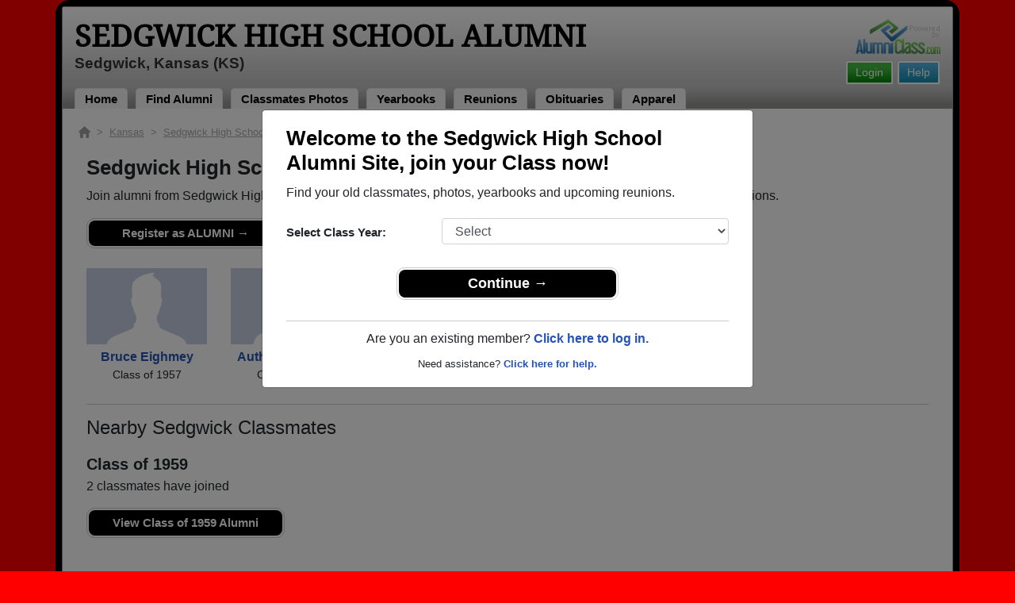

--- FILE ---
content_type: text/html; charset=UTF-8
request_url: https://ac-cdn.alumniclass.com/sedgwick-high-school-cardinals-ks/class-1957/
body_size: 20229
content:
<!doctype html>
<html class="no-js" lang="en">

<head>

    
			<script>
				window.dataLayer = window.dataLayer || [];
				window.dataLayer.push({
					content_group: 'Class',
school_type: 'High School',
state: 'KS',
school: 'Sedgwick High School'
				})
			</script>
			

    <!-- Google Tag Manager -->
    <script>(function(w,d,s,l,i){w[l]=w[l]||[];w[l].push({'gtm.start':
    new Date().getTime(),event:'gtm.js'});var f=d.getElementsByTagName(s)[0],
    j=d.createElement(s),dl=l!='dataLayer'?'&l='+l:'';j.async=true;j.src=
    'https://www.googletagmanager.com/gtm.js?id='+i+dl;f.parentNode.insertBefore(j,f);
    })(window,document,'script','dataLayer','GTM-WX3HKBM');</script>
    <!-- End Google Tag Manager -->

    <meta charset="utf-8">
    <meta http-equiv="x-ua-compatible" content="ie=edge">

    <title>Sedgwick High School KS - Class of 1957 Classmates</title>

    <meta name="description" content="Join alumni from Sedgwick High School Class of 1957. Reconnect with classmates, photos, yearbooks, upcoming reunions.">
<meta name="author" content="AlumniClass.com">


    

    <meta name="viewport" content="width=device-width, initial-scale=1">

    <link rel="shortcut icon" type="image/x-icon" href="https://ac-cdn.alumniclass.com/v3/_images/logos/favicon.ico">
    <link rel="icon" href="https://ac-cdn.alumniclass.com/v3/_images/logos/favicon.ico">

    <link rel="canonical" href="https://www.alumniclass.com/sedgwick-high-school-cardinals-ks/class-1957/" />

    <style media="all">
@import url(/v3/_css/packed-school.min_2019-01-24.css);
body { background-color:#FF0000; }
.dropbtn, #mobile-menu, .button-prim a { background-color:#000000; }
.main { border:8px solid #000000; }
.school-name a, .menu a, .h1-home a, .color1, .color1 a, #page-title { color:#000000; }
.underline1, #mobileNav { border-bottom: 1px solid #000000; }
.feeBox { border: 4px solid #000000; }
</style>


    <script type="text/javascript" src="https://ac-cdn.alumniclass.com/v3/_javascript/packed-school.min_2020-03-05.js"></script>
<script type="text/javascript" src="https://ac-cdn.alumniclass.com/v3/_javascript/remote/sdk.js"></script>


    

    <!-- Facebook Pixel Code -->
    <script>
      !function(f,b,e,v,n,t,s)
      {if(f.fbq)return;n=f.fbq=function(){n.callMethod?
      n.callMethod.apply(n,arguments):n.queue.push(arguments)};
      if(!f._fbq)f._fbq=n;n.push=n;n.loaded=!0;n.version='2.0';
      n.queue=[];t=b.createElement(e);t.async=!0;
      t.src=v;s=b.getElementsByTagName(e)[0];
      s.parentNode.insertBefore(t,s)}(window, document,'script',
      'https://connect.facebook.net/en_US/fbevents.js');
      fbq('init', '533478423752886');
      fbq('track', 'PageView');
    </script>
    <noscript><img height="1" width="1" style="display:none"
      src="https://www.facebook.com/tr?id=533478423752886&ev=PageView&noscript=1"
    /></noscript>
    <!-- End Facebook Pixel Code -->

</head>

<body>

    <!-- Google Tag Manager (noscript) -->
    <noscript><iframe src="https://www.googletagmanager.com/ns.html?id=GTM-WX3HKBM"
    height="0" width="0" style="display:none;visibility:hidden"></iframe></noscript>
    <!-- End Google Tag Manager (noscript) -->

	<style>
    #myModal {
		cursor:auto;
	}
    </style>

	<div id="fb-root"></div>
    
    <div id="modalBox"></div>
    
    
					<script type="text/javascript">
						function showModalRegNew(schoolUri, schoolName, color, isLower) {
							
							var html = '<div id="myModal" class="modal fade" role="dialog">';
							
							html += '<div class="modal-dialog">';
						
							html += '<div class="modal-content">';
						
							html += '<div id="reg-modal" class="modal-body" style="padding:20px 30px;">';
							
							
							html += '<h2 style="margin-bottom:10px; color:' + color + '; font-weight:bold;">Welcome to the ' + schoolName + ' Site, join your Class now!</h2>';
							
							html += '<p style="margin:0 0 20px 0;">Find your old classmates, photos, yearbooks and upcoming reunions.</p>';
							
							html += '<form action="/sedgwick-high-school-cardinals-ks/alumni-join" method="get">';
							
							html += '<div id="graduationYear" class="form-group row"><label class="col-sm-4 col-form-label" style="font-size:15px;">Select Class Year:</label><div class="col-sm-8"><select size="1" name="c" id="class_year" class="form-control"><option value="0">Select</option><option value=\'2026\'>2026</option><option value=\'2025\'>2025</option><option value=\'2024\'>2024</option><option value=\'2023\'>2023</option><option value=\'2022\'>2022</option><option value=\'2021\'>2021</option><option value=\'2020\'>2020</option><option value=\'2019\'>2019</option><option value=\'2018\'>2018</option><option value=\'2017\'>2017</option><option value=\'2016\'>2016</option><option value=\'2015\'>2015</option><option value=\'2014\'>2014</option><option value=\'2013\'>2013</option><option value=\'2012\'>2012</option><option value=\'2011\'>2011</option><option value=\'2010\'>2010</option><option value=\'2009\'>2009</option><option value=\'2008\'>2008</option><option value=\'2007\'>2007</option><option value=\'2006\'>2006</option><option value=\'2005\'>2005</option><option value=\'2004\'>2004</option><option value=\'2003\'>2003</option><option value=\'2002\'>2002</option><option value=\'2001\'>2001</option><option value=\'2000\'>2000</option><option value=\'1999\'>1999</option><option value=\'1998\'>1998</option><option value=\'1997\'>1997</option><option value=\'1996\'>1996</option><option value=\'1995\'>1995</option><option value=\'1994\'>1994</option><option value=\'1993\'>1993</option><option value=\'1992\'>1992</option><option value=\'1991\'>1991</option><option value=\'1990\'>1990</option><option value=\'1989\'>1989</option><option value=\'1988\'>1988</option><option value=\'1987\'>1987</option><option value=\'1986\'>1986</option><option value=\'1985\'>1985</option><option value=\'1984\'>1984</option><option value=\'1983\'>1983</option><option value=\'1982\'>1982</option><option value=\'1981\'>1981</option><option value=\'1980\'>1980</option><option value=\'1979\'>1979</option><option value=\'1978\'>1978</option><option value=\'1977\'>1977</option><option value=\'1976\'>1976</option><option value=\'1975\'>1975</option><option value=\'1974\'>1974</option><option value=\'1973\'>1973</option><option value=\'1972\'>1972</option><option value=\'1971\'>1971</option><option value=\'1970\'>1970</option><option value=\'1969\'>1969</option><option value=\'1968\'>1968</option><option value=\'1967\'>1967</option><option value=\'1966\'>1966</option><option value=\'1965\'>1965</option><option value=\'1964\'>1964</option><option value=\'1963\'>1963</option><option value=\'1962\'>1962</option><option value=\'1961\'>1961</option><option value=\'1960\'>1960</option><option value=\'1959\'>1959</option><option value=\'1958\'>1958</option><option value=\'1957\'>1957</option><option value=\'1956\'>1956</option><option value=\'1955\'>1955</option><option value=\'1954\'>1954</option><option value=\'1953\'>1953</option><option value=\'1952\'>1952</option><option value=\'1951\'>1951</option><option value=\'1950\'>1950</option></select></div></div>';
						
							html += '</form>';
							
							html += '<div style="padding-top:5px; padding-bottom:0; margin:0 auto; max-width:280px;">';
						
							html += '<div class="button-prim" style="margin:5px 0;"><a style="padding:4px 30px; background-color:'+color+'; font-size:18px;" title="Register as an ' + ((isLower == 1) ? 'member' : 'alumni') + ' of ' + schoolName + '" href="javascript:;" onclick="document.forms[0].submit();" target="_self">Continue &rarr;</a></div>&nbsp;';
							
							html += '</div>';


							html += '<div style="border-top:1px solid #ccc;">';
						
							html += '<p style="font-size:16px; text-align:center; margin-top:10px; margin-bottom:10px;">Are you an existing member? <a rel="nofollow" style="font-weight:bold;" href="/' + schoolUri + '/member-login/">Click here to log in.</a></p>';
							
							html += '<p style="font-size:13px; text-align:center; margin-top:0; margin-bottom:0;">Need assistance? <a rel="nofollow" style="font-weight:bold;" href="/' + schoolUri + '/contact/">Click here for help.</a></p>';
							
							html += '</div>';
							
							
							html += '</div>';
							
							html += '</div>';
							
							html += '</div>';
							
							html += '</div>';
							
							document.getElementById('modalBox').innerHTML = html;
						
							$("#myModal").modal(
								{
									backdrop: 'static'
								}
							);
							
						}
					</script>
				
<script type="text/javascript">setTimeout("showModalRegNew('sedgwick-high-school-cardinals-ks', 'Sedgwick High School Alumni', '#000000', '0');", 1000);</script>

			<script type="text/javascript">
				FB.init({appId: "291485707632121", version: 'v19.0', status: true, cookie: true});
			
				function postToFeed() {				
					// calling the API ...
					var obj = {
					method: 'feed',
					redirect_uri: 'https://www.alumniclass.com/sedgwick-high-school-cardinals-ks',
					link: 'https://www.alumniclass.com/sedgwick-high-school-cardinals-ks/',
		picture: 'https://www.alumniclass.com/v3/_images/photos/share_reunion2.jpg',
					name: 'Sedgwick High School',
					description: 'Join our new Cardinals Alumni site! Post class reunions, class photos, alumni profiles, school apparel and more!'
				};
				
				function callback(response) {
					if (response['post_id']) {
		
					}
				}
				
				FB.ui(obj, callback);
			}
			</script>
		

    
    <div class="container main">

		<div class="main-inner">
        
        	<header>
            
            	<div class="row">
            	
                    <div class="col-md-9">
                
                        <h3 class="school-name"><a title="Sedgwick High School Alumni" href="/sedgwick-high-school-cardinals-ks/" target="_self">Sedgwick High School Alumni</a></h3>
                        
                        <h3 class="school-address">Sedgwick, Kansas (KS)</h3>
                    
                    </div>
                    
                    <div class="col-md-3">
                        
                        <a title="High School Alumni Reunions by AlumniClass" id="powered-by" href="https://www.alumniclass.com/" target="_self"></a>
                        
                        <div class="clearfix"></div>
                        
                        <div id="nav-btn-1" class="hdr-button"><a rel="nofollow" title="Help &amp; Support" href="/sedgwick-high-school-cardinals-ks/contact/" target="_self" class="blue">Help</a></div><div id="nav-btn-2" class="hdr-button"><a rel=”nofollow” title="Login to Sedgwick High School Alumni Site" href="/sedgwick-high-school-cardinals-ks/member-login/" target="_self" class="green">Login</a></div>
                        
		                
                  
                    </div>
                
                </div>
                
                
				 <div id="menu" class="menu">

					<a title="Sedgwick High School Alumni Home"
			 href="/sedgwick-high-school-cardinals-ks/">Home</a>
			
					<a title="Find Sedgwick High School Alumni" href="/sedgwick-high-school-cardinals-ks/alumni-classmates/">Find Alumni</a>
					<a title="Sedgwick High School Classmates Photos" href="/sedgwick-high-school-cardinals-ks/photos/">Classmates Photos</a>
				
					<a title="Sedgwick High School Yearbooks" href="/sedgwick-high-school-cardinals-ks/yearbooks/">Yearbooks</a>
					<a title="Find Sedgwick High School Reunions" href="/sedgwick-high-school-cardinals-ks/alumni-class-reunions/">Reunions</a>
					<a title="Sedgwick High School Obituaries" href="/sedgwick-high-school-cardinals-ks/in-memory/">Obituaries</a>
					
					<a title="Sedgwick High School Cardinals Apparel Store" href="https://apparelnow.com/sedgwick-high-school-apparel/">Apparel</a>
					
				 </div>
			
                
                <div class="clearfix"></div>
                
            </header>
            
            
				<div id="mobile-menu">
			<div class="hdr-button"><a rel="nofollow" title="Help &amp; Support" href="/sedgwick-high-school-cardinals-ks/contact/" target="_self" class="blue">Help</a></div><div class="hdr-button"><a rel=”nofollow” title="Login to Sedgwick High School Alumni Site" href="/sedgwick-high-school-cardinals-ks/member-login/" target="_self" class="green">Login</a></div>
					 <div class="dropdown">
					  <button class="dropbtn" type="button" id="dropdownMenuButton" data-toggle="dropdown" aria-haspopup="true" aria-expanded="false"><img width="26" src="https://ac-cdn.alumniclass.com/v3/_images/misc/menu-btn.png"> Menu</button>
					  <div id="school-menu" class="dropdown-menu" aria-labelledby="dropdownMenuButton">
						<a class="dropdown-item" title="Sedgwick High School Alumni Home"
				 href="/sedgwick-high-school-cardinals-ks/">Home</a>
						<a class="dropdown-item" title="Find Sedgwick High School Alumni" href="/sedgwick-high-school-cardinals-ks/alumni-classmates/">Find Alumni</a>
						<a class="dropdown-item" title="Sedgwick High School Classmates Photos" href="/sedgwick-high-school-cardinals-ks/photos/">Classmates Photos</a>
				
						<a class="dropdown-item" title="Sedgwick High School Yearbooks" href="/sedgwick-high-school-cardinals-ks/yearbooks/">Yearbooks</a>
						<a class="dropdown-item" title="Find Sedgwick High School Reunions" href="/sedgwick-high-school-cardinals-ks/alumni-class-reunions/">Reunions</a>
						<a class="dropdown-item" title="Sedgwick High School Obituaries" href="/sedgwick-high-school-cardinals-ks/in-memory/">Obituaries</a>
					
						<a class="dropdown-item" title="Sedgwick High School Cardinals Apparel Store" href="https://apparelnow.com/sedgwick-high-school-apparel/">School Apparel</a>
					
					  </div>
					</div>
				
				</div>
			

            
            
            <div class="container content">

            	
			<script type="application/ld+json">
			    {
			      "@context": "https://schema.org",
			      "@type": "BreadcrumbList",
			      "itemListElement": [{
			        "@type": "ListItem",
			        "position": 1,
			        "name": "Kansas",
			        "item": "https://www.alumniclass.com/kansas-high-school-alumni/"
			      },{
			        "@type": "ListItem",
			        "position": 2,
			        "name": "Sedgwick High School",
			        "item": "https://www.alumniclass.com/sedgwick-high-school-cardinals-ks/"
			      },{
			        "@type": "ListItem",
			        "position": 3,
			        "name": "Class of 1957"
			      }]
			    }
			</script>

			<div style="font-size:13px; color:#aaa; margin-bottom:10px;">
				<a title="Find Your School" href="/"><img alt="AlumniClass Home" style="width:15px; position:relative; top:-1px;" src="/images/home.png"></a>&nbsp;&nbsp;>&nbsp;
				<a title="Kansas Alumni Class Reunion Websites" style="color:#aaa; text-decoration:underline;" href="/kansas-high-school-alumni/">Kansas</a>&nbsp;&nbsp;>&nbsp;
				<a title="Sedgwick High School Alumni" style="color:#aaa; text-decoration:underline;" href="/sedgwick-high-school-cardinals-ks/">Sedgwick High School</a>&nbsp;&nbsp;>&nbsp;
				Class of 1957
			</div>

			<div id="content-full" style="padding:10px;">

				<h1>Sedgwick High School - Class of 1957 Alumni</h1>

				<p style="font-size:16px;">Join alumni from Sedgwick High School Class of 1957. Reconnect with classmates, photos, yearbooks, upcoming reunions.</p>

				<div class="button-prim" style="max-width:250px;">
					<a rel="nofollow" title="Register as an Alumni of Sedgwick High School" href="/sedgwick-high-school-cardinals-ks/alumni-join/" target="_self">Register as ALUMNI &rarr;</a>
				</div>
			
			<div style="margin-top:25px;">
		
					
							<div class="row" style="margin-top:20px;">
					
								<div class="col-sm-6 col-xs-6 col-md-2" style="text-align:center;">
								
									<a title="Bruce Eighmey" href="/sedgwick-high-school-cardinals-ks/profile/bruce-eighmey/9128707/"><img class="img-fluid" style="margin-bottom:4px;" alt="Bruce Eighmey" src="https://ac-cdn.alumniclass.com/v3/_images/misc/no_pic_male_med.gif" /></a>
									
									<p style="font-size:14px;">
										<a style="font-size:16px;" title="Bruce Eighmey" href="/sedgwick-high-school-cardinals-ks/profile/bruce-eighmey/9128707/">
											<strong>Bruce Eighmey</strong>
										</a><br />
										Class of 1957										
									</p>
									
								</div>
						
								<div class="col-sm-6 col-xs-6 col-md-2" style="text-align:center;">
								
									<a title="Authorene Wilson" href="/sedgwick-high-school-cardinals-ks/profile/authorene-wilson/7086985/"><img class="img-fluid" style="margin-bottom:4px;" alt="Authorene Wilson" src="https://ac-cdn.alumniclass.com/v3/_images/misc/no_pic_female_med.gif" /></a>
									
									<p style="font-size:14px;">
										<a style="font-size:16px;" title="Authorene Wilson" href="/sedgwick-high-school-cardinals-ks/profile/authorene-wilson/7086985/">
											<strong>Authorene Wilson</strong>
										</a><br />
										Class of 1957										
									</p>
									
								</div>
						
								<div class="clearfix"></div>
							</div>
					
							<div style="margin-top:10px; border-top:1px solid #ccc;">
								
								<h2 style="margin-top:15px; font-size:24px;">Nearby Sedgwick Classmates</h2>

								<p></p>

							</div>
						
					
							<div class="row" style="margin-top:20px;">
					
							<div class="col-md-6" style="margin-bottom:25px;">
								
								<h3 style="font-weight:bold; margin-bottom:4px;">Class of 1959</h3>

								<p style="font-size:16px; margin-bottom:0px;">2 classmates have joined</p>

								<div class="button-prim" style="max-width:250px;">
									<a title="Class of 1959 Alumni" href="/sedgwick-high-school-cardinals-ks/class-1959/" target="_self">View Class of 1959 Alumni</a>
								</div>

							</div>
							
								<div class="clearfix"></div>
							</div>
					
			</div>
		
			</div>
		


                <div class="clearfix"></div>

            </div>

            
            
            <footer>
            	
                <div class="footer-links">
                    
				<a href="/about-alumniclass/" title="About our Sedgwick High School Alumni Site" target="_self">About</a>
				<span class="dot">&bull;</span>
			
			<a rel="nofollow" href="/sedgwick-high-school-cardinals-ks/terms/" title="Terms of Use" target="_self">Terms of Use</a>
			<span class="dot">&bull;</span>
			<a rel="nofollow" href="/sedgwick-high-school-cardinals-ks/privacy/" title="Privacy Policy" target="_self">Privacy Policy</a>
		
			<span class="dot">&bull;</span>
			<a rel="nofollow" href="/sedgwick-high-school-cardinals-ks/contact/" title="Contact us" target="_self">Contact</a>
			
			<div style="margin-top:10px; text-align:right;">
				Connect with us:
				<a class="bg-sml_pinterest" title="Connect with AlumniClass.com on Pinterest" target="_blank" href="http://www.pinterest.com/alumniclass/"></a>
				<a class="bg-sml_google" title="Connect with AlumniClass.com on Google+" target="_blank" href="https://plus.google.com/b/112791094073977611020/112791094073977611020"></a>
				<a class="bg-sml_twitter" title="Connect with AlumniClass.com on Twitter" target="_blank" href="https://twitter.com/Alumni_Class"></a>				
				<a class="bg-sml_facebook" title="Connect with AlumniClass.com on Facebook" target="_blank" href="https://www.facebook.com/pages/AlumniClass/162645670426324"></a>
			</div>
			
                </div>
                
                <div id="copyright">
                    Copyright &copy; 2026 <a title="School Alumni Reunions" href="http://www.alumniclass.com/" target="_blank">AlumniClass, Inc.</a> All rights reserved.
                    <br>Sedgwick High School, Sedgwick, Kansas (KS)<br>AlumniClass.com (3219) - 10019 E Knox Ave, Spokane Valley WA, 99206.<div style="font-size:12px; margin-top:4px; color:#333;">AlumniClass.com is not affiliated with and is independent of any school, school district, alumni association or any other sites.</div>
                </div>
                
                <div class="clearfix"></div>
                            
            </footer>
        
        </div>

    </div>
    
    
    
</body>

</html>